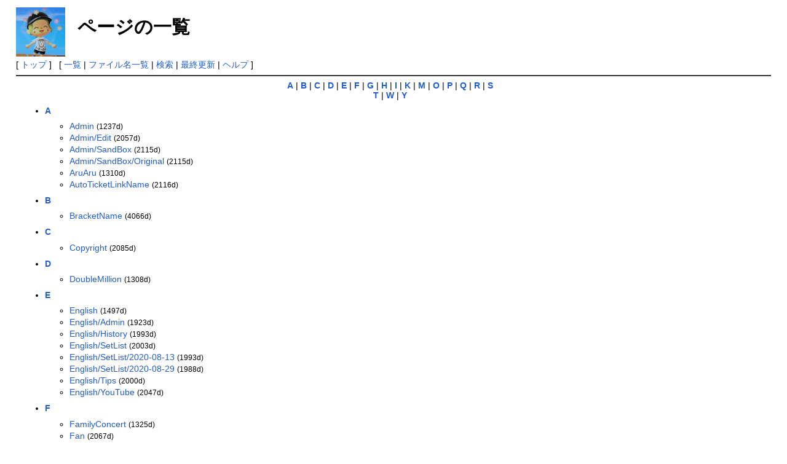

--- FILE ---
content_type: text/html; charset=UTF-8
request_url: http://35.222.56.245/wiki/index.php?cmd=list
body_size: 3489
content:
<!DOCTYPE html>
<html lang="ja">
<head>

	<meta name="twitter:card" content="summary" />
	<meta name="twitter:site" content="@jr0nku" />
	<meta name="twitter:creator" content="@jr0nku" />
	<meta property="og:url" content="https://haramipiano.com/index.html" />
	<meta property="og:title" content="Harami-chan Wiki" />
	<meta property="og:description" content="Japanese pop pianist Harami-chan" />
	<meta property="og:image" content="https://haramipiano.com/shiokonbu01.jpg" />

 
 <meta http-equiv="Content-Type" content="text/html; charset=UTF-8" />
 <meta name="viewport" content="width=device-width, initial-scale=1.0" />
 <meta name="robots" content="NOINDEX,NOFOLLOW" />
 <title>ページの一覧 - PukiWiki</title>

 <link rel="SHORTCUT ICON" href="" />
 <link rel="stylesheet" type="text/css" href="skin/pukiwiki.css" />
 <link rel="alternate" type="application/rss+xml" title="RSS" href="index.php?cmd=rss" /> <script type="text/javascript" src="skin/main.js" defer></script>
 <script type="text/javascript" src="skin/search2.js" defer></script>

</head>
<body>
<div id="pukiwiki-site-properties" style="display:none;">
<input type="hidden" class="site-props" value="{&quot;is_utf8&quot;:true,&quot;json_enabled&quot;:true,&quot;show_passage&quot;:true,&quot;base_uri_pathname&quot;:&quot;/wiki/index.php&quot;,&quot;base_uri_absolute&quot;:&quot;http://35.222.56.245/wiki/index.php&quot;}" />
<input type="hidden" class="plugin-name" value="list" />
<input type="hidden" class="page-name" value="" />
<input type="hidden" class="page-in-edit" value="false" />
<input type="hidden" class="ticketlink-def" value="[]" />



<input type="hidden" class="topicpath-links" value="[]" />
</div><div id="header">
 <a href="index.php"><img id="logo" src="image/pukiwiki.png" width="80" height="80" alt="[PukiWiki]" title="[PukiWiki]" /></a>

 <h1 class="title">ページの一覧</h1>


</div>

<div id="navigator">
 [ <a href="index.php" >トップ</a> ] &nbsp;


 [
    <a href="index.php?cmd=list" >一覧</a> 	| <a href="index.php?cmd=filelist" >ファイル名一覧</a>  | <a href="index.php?cmd=search" >検索</a> | <a href="index.php?RecentChanges" >最終更新</a> | <a href="index.php?Help" >ヘルプ</a>   ]
</div>

<hr class="full_hr" />
<div id="contents">
 <div id="body"><div id="top" style="text-align:center">
<a id="top_1" href="#head_1"><strong>A</strong></a> | 
<a id="top_2" href="#head_2"><strong>B</strong></a> | 
<a id="top_3" href="#head_3"><strong>C</strong></a> | 
<a id="top_4" href="#head_4"><strong>D</strong></a> | 
<a id="top_5" href="#head_5"><strong>E</strong></a> | 
<a id="top_6" href="#head_6"><strong>F</strong></a> | 
<a id="top_7" href="#head_7"><strong>G</strong></a> | 
<a id="top_8" href="#head_8"><strong>H</strong></a> | 
<a id="top_9" href="#head_9"><strong>I</strong></a> | 
<a id="top_10" href="#head_10"><strong>K</strong></a> | 
<a id="top_11" href="#head_11"><strong>M</strong></a> | 
<a id="top_12" href="#head_12"><strong>O</strong></a> | 
<a id="top_13" href="#head_13"><strong>P</strong></a> | 
<a id="top_14" href="#head_14"><strong>Q</strong></a> | 
<a id="top_15" href="#head_15"><strong>R</strong></a> | 
<a id="top_16" href="#head_16"><strong>S</strong></a>
<br /><a id="top_17" href="#head_17"><strong>T</strong></a> | 
<a id="top_18" href="#head_18"><strong>W</strong></a> | 
<a id="top_19" href="#head_19"><strong>Y</strong></a>
</div>
<ul>
 <li><a id="head_1" href="#top_1"><strong>A</strong></a>
  <ul>
   <li><a href="index.php?Admin">Admin</a> <small>(1237d)</small></li>
   <li><a href="index.php?Admin/Edit">Admin/Edit</a> <small>(2057d)</small></li>
   <li><a href="index.php?Admin/SandBox">Admin/SandBox</a> <small>(2115d)</small></li>
   <li><a href="index.php?Admin/SandBox/Original">Admin/SandBox/Original</a> <small>(2115d)</small></li>
   <li><a href="index.php?AruAru">AruAru</a> <small>(1310d)</small></li>
   <li><a href="index.php?AutoTicketLinkName">AutoTicketLinkName</a> <small>(2116d)</small></li>
  </ul>
 </li>
 <li><a id="head_2" href="#top_2"><strong>B</strong></a>
  <ul>
   <li><a href="index.php?BracketName">BracketName</a> <small>(4066d)</small></li>
  </ul>
 </li>
 <li><a id="head_3" href="#top_3"><strong>C</strong></a>
  <ul>
   <li><a href="index.php?Copyright">Copyright</a> <small>(2085d)</small></li>
  </ul>
 </li>
 <li><a id="head_4" href="#top_4"><strong>D</strong></a>
  <ul>
   <li><a href="index.php?DoubleMillion">DoubleMillion</a> <small>(1308d)</small></li>
  </ul>
 </li>
 <li><a id="head_5" href="#top_5"><strong>E</strong></a>
  <ul>
   <li><a href="index.php?English">English</a> <small>(1497d)</small></li>
   <li><a href="index.php?English/Admin">English/Admin</a> <small>(1923d)</small></li>
   <li><a href="index.php?English/History">English/History</a> <small>(1993d)</small></li>
   <li><a href="index.php?English/SetList">English/SetList</a> <small>(2003d)</small></li>
   <li><a href="index.php?English/SetList/2020-08-13">English/SetList/2020-08-13</a> <small>(1993d)</small></li>
   <li><a href="index.php?English/SetList/2020-08-29">English/SetList/2020-08-29</a> <small>(1988d)</small></li>
   <li><a href="index.php?English/Tips">English/Tips</a> <small>(2000d)</small></li>
   <li><a href="index.php?English/YouTube">English/YouTube</a> <small>(2047d)</small></li>
  </ul>
 </li>
 <li><a id="head_6" href="#top_6"><strong>F</strong></a>
  <ul>
   <li><a href="index.php?FamilyConcert">FamilyConcert</a> <small>(1325d)</small></li>
   <li><a href="index.php?Fan">Fan</a> <small>(2067d)</small></li>
   <li><a href="index.php?Finger">Finger</a> <small>(434d)</small></li>
   <li><a href="index.php?FirstImpression">FirstImpression</a> <small>(2042d)</small></li>
   <li><a href="index.php?FormattingRules">FormattingRules</a> <small>(4066d)</small></li>
   <li><a href="index.php?FrontPage">FrontPage</a> <small>(712d)</small></li>
  </ul>
 </li>
 <li><a id="head_7" href="#top_7"><strong>G</strong></a>
  <ul>
   <li><a href="index.php?Gallery">Gallery</a> <small>(1846d)</small></li>
   <li><a href="index.php?Gallery/FirstAnniversary">Gallery/FirstAnniversary</a> <small>(2042d)</small></li>
   <li><a href="index.php?Game">Game</a> <small>(2069d)</small></li>
  </ul>
 </li>
 <li><a id="head_8" href="#top_8"><strong>H</strong></a>
  <ul>
   <li><a href="index.php?Help">Help</a> <small>(4066d)</small></li>
   <li><a href="index.php?History01">History01</a> <small>(1844d)</small></li>
  </ul>
 </li>
 <li><a id="head_9" href="#top_9"><strong>I</strong></a>
  <ul>
   <li><a href="index.php?InterWiki">InterWiki</a> <small>(2589d)</small></li>
   <li><a href="index.php?InterWikiName">InterWikiName</a> <small>(2158d)</small></li>
   <li><a href="index.php?InterWikiSandBox">InterWikiSandBox</a> <small>(4066d)</small></li>
   <li><a href="index.php?iPhoneMic">iPhoneMic</a> <small>(1817d)</small></li>
  </ul>
 </li>
 <li><a id="head_10" href="#top_10"><strong>K</strong></a>
  <ul>
   <li><a href="index.php?Kinako">Kinako</a> <small>(2012d)</small></li>
   <li><a href="index.php?Kinako2">Kinako2</a> <small>(2041d)</small></li>
  </ul>
 </li>
 <li><a id="head_11" href="#top_11"><strong>M</strong></a>
  <ul>
   <li><a href="index.php?MenuBar">MenuBar</a> <small>(944d)</small></li>
  </ul>
 </li>
 <li><a id="head_12" href="#top_12"><strong>O</strong></a>
  <ul>
   <li><a href="index.php?OBS">OBS</a> <small>(805d)</small></li>
   <li><a href="index.php?OfflineMeeting">OfflineMeeting</a> <small>(2039d)</small></li>
   <li><a href="index.php?OfflineMeeting/2020-07-19">OfflineMeeting/2020-07-19</a> <small>(2039d)</small></li>
   <li><a href="index.php?OfflineMeeting/2020-09-19">OfflineMeeting/2020-09-19</a> <small>(1942d)</small></li>
   <li><a href="index.php?OfflineMeeting/2020-10-10">OfflineMeeting/2020-10-10</a> <small>(1933d)</small></li>
  </ul>
 </li>
 <li><a id="head_13" href="#top_13"><strong>P</strong></a>
  <ul>
   <li><a href="index.php?PHP">PHP</a> <small>(2158d)</small></li>
   <li><a href="index.php?PremierePro">PremierePro</a> <small>(791d)</small></li>
   <li><a href="index.php?PukiWiki">PukiWiki</a> <small>(2158d)</small></li>
   <li><a href="index.php?PukiWiki/1.4">PukiWiki/1.4</a> <small>(7405d)</small></li>
   <li><a href="index.php?PukiWiki/1.4/Manual">PukiWiki/1.4/Manual</a> <small>(7405d)</small></li>
   <li><a href="index.php?PukiWiki/1.4/Manual/Plugin">PukiWiki/1.4/Manual/Plugin</a> <small>(4066d)</small></li>
   <li><a href="index.php?PukiWiki/1.4/Manual/Plugin/A-D">PukiWiki/1.4/Manual/Plugin/A-D</a> <small>(2158d)</small></li>
   <li><a href="index.php?PukiWiki/1.4/Manual/Plugin/E-G">PukiWiki/1.4/Manual/Plugin/E-G</a> <small>(4066d)</small></li>
   <li><a href="index.php?PukiWiki/1.4/Manual/Plugin/H-K">PukiWiki/1.4/Manual/Plugin/H-K</a> <small>(2165d)</small></li>
   <li><a href="index.php?PukiWiki/1.4/Manual/Plugin/L-N">PukiWiki/1.4/Manual/Plugin/L-N</a> <small>(2158d)</small></li>
   <li><a href="index.php?PukiWiki/1.4/Manual/Plugin/O-R">PukiWiki/1.4/Manual/Plugin/O-R</a> <small>(4066d)</small></li>
   <li><a href="index.php?PukiWiki/1.4/Manual/Plugin/S-U">PukiWiki/1.4/Manual/Plugin/S-U</a> <small>(4066d)</small></li>
   <li><a href="index.php?PukiWiki/1.4/Manual/Plugin/V-Z">PukiWiki/1.4/Manual/Plugin/V-Z</a> <small>(4066d)</small></li>
  </ul>
 </li>
 <li><a id="head_14" href="#top_14"><strong>Q</strong></a>
  <ul>
   <li><a href="index.php?QandA">QandA</a> <small>(2114d)</small></li>
  </ul>
 </li>
 <li><a id="head_15" href="#top_15"><strong>R</strong></a>
  <ul>
   <li><a href="index.php?RecentDeleted">RecentDeleted</a> <small>(1299d)</small></li>
  </ul>
 </li>
 <li><a id="head_16" href="#top_16"><strong>S</strong></a>
  <ul>
   <li><a href="index.php?SandBox">SandBox</a> <small>(2589d)</small></li>
   <li><a href="index.php?Saying">Saying</a> <small>(1910d)</small></li>
   <li><a href="index.php?School">School</a> <small>(2072d)</small></li>
   <li><a href="index.php?SetList">SetList</a> <small>(1845d)</small></li>
   <li><a href="index.php?SetList/2019-07-20">SetList/2019-07-20</a> <small>(2049d)</small></li>
   <li><a href="index.php?SetList/2019-08-18">SetList/2019-08-18</a> <small>(2049d)</small></li>
   <li><a href="index.php?SetList/2019-08-19">SetList/2019-08-19</a> <small>(2046d)</small></li>
   <li><a href="index.php?SetList/2019-09-22">SetList/2019-09-22</a> <small>(2049d)</small></li>
   <li><a href="index.php?SetList/2019-10-26">SetList/2019-10-26</a> <small>(2046d)</small></li>
   <li><a href="index.php?SetList/2019-11-16">SetList/2019-11-16</a> <small>(2046d)</small></li>
   <li><a href="index.php?SetList/2019-11-20">SetList/2019-11-20</a> <small>(2003d)</small></li>
   <li><a href="index.php?SetList/2019-12-24">SetList/2019-12-24</a> <small>(2003d)</small></li>
   <li><a href="index.php?SetList/2019-12-25">SetList/2019-12-25</a> <small>(2003d)</small></li>
   <li><a href="index.php?SetList/2019-12-28">SetList/2019-12-28</a> <small>(2049d)</small></li>
   <li><a href="index.php?SetList/2020-01-25">SetList/2020-01-25</a> <small>(1320d)</small></li>
   <li><a href="index.php?SetList/2020-02-07">SetList/2020-02-07</a> <small>(2003d)</small></li>
   <li><a href="index.php?SetList/2020-02-11">SetList/2020-02-11</a> <small>(2001d)</small></li>
   <li><a href="index.php?SetList/2020-02-12">SetList/2020-02-12</a> <small>(2049d)</small></li>
   <li><a href="index.php?SetList/2020-02-22">SetList/2020-02-22</a> <small>(2003d)</small></li>
   <li><a href="index.php?SetList/2020-02-29">SetList/2020-02-29</a> <small>(2049d)</small></li>
   <li><a href="index.php?SetList/2020-03-04">SetList/2020-03-04</a> <small>(2046d)</small></li>
   <li><a href="index.php?SetList/2020-03-08">SetList/2020-03-08</a> <small>(2049d)</small></li>
   <li><a href="index.php?SetList/2020-03-15">SetList/2020-03-15</a> <small>(2061d)</small></li>
   <li><a href="index.php?SetList/2020-03-22">SetList/2020-03-22</a> <small>(2061d)</small></li>
   <li><a href="index.php?SetList/2020-03-29">SetList/2020-03-29</a> <small>(2046d)</small></li>
   <li><a href="index.php?SetList/2020-04-08">SetList/2020-04-08</a> <small>(2061d)</small></li>
   <li><a href="index.php?SetList/2020-04-10">SetList/2020-04-10</a> <small>(2047d)</small></li>
   <li><a href="index.php?SetList/2020-04-13">SetList/2020-04-13</a> <small>(2047d)</small></li>
   <li><a href="index.php?SetList/2020-04-15">SetList/2020-04-15</a> <small>(2047d)</small></li>
   <li><a href="index.php?SetList/2020-04-17">SetList/2020-04-17</a> <small>(2047d)</small></li>
   <li><a href="index.php?SetList/2020-04-20">SetList/2020-04-20</a> <small>(2047d)</small></li>
   <li><a href="index.php?SetList/2020-04-22">SetList/2020-04-22</a> <small>(2063d)</small></li>
   <li><a href="index.php?SetList/2020-04-27">SetList/2020-04-27</a> <small>(2047d)</small></li>
   <li><a href="index.php?SetList/2020-04-29">SetList/2020-04-29</a> <small>(2047d)</small></li>
   <li><a href="index.php?SetList/2020-05-01">SetList/2020-05-01</a> <small>(2047d)</small></li>
   <li><a href="index.php?SetList/2020-05-03">SetList/2020-05-03</a> <small>(2087d)</small></li>
   <li><a href="index.php?SetList/2020-05-04">SetList/2020-05-04</a> <small>(2047d)</small></li>
   <li><a href="index.php?SetList/2020-05-06">SetList/2020-05-06</a> <small>(2047d)</small></li>
   <li><a href="index.php?SetList/2020-05-08">SetList/2020-05-08</a> <small>(2047d)</small></li>
   <li><a href="index.php?SetList/2020-05-10">SetList/2020-05-10</a> <small>(2080d)</small></li>
   <li><a href="index.php?SetList/2020-05-11">SetList/2020-05-11</a> <small>(2047d)</small></li>
   <li><a href="index.php?SetList/2020-05-13">SetList/2020-05-13</a> <small>(2063d)</small></li>
   <li><a href="index.php?SetList/2020-05-15">SetList/2020-05-15</a> <small>(2063d)</small></li>
   <li><a href="index.php?SetList/2020-05-18">SetList/2020-05-18</a> <small>(2047d)</small></li>
   <li><a href="index.php?SetList/2020-05-20">SetList/2020-05-20</a> <small>(2047d)</small></li>
   <li><a href="index.php?SetList/2020-05-22">SetList/2020-05-22</a> <small>(2065d)</small></li>
   <li><a href="index.php?SetList/2020-05-25">SetList/2020-05-25</a> <small>(2065d)</small></li>
   <li><a href="index.php?SetList/2020-05-27">SetList/2020-05-27</a> <small>(2063d)</small></li>
   <li><a href="index.php?SetList/2020-05-29">SetList/2020-05-29</a> <small>(2061d)</small></li>
   <li><a href="index.php?SetList/2020-06-03">SetList/2020-06-03</a> <small>(2050d)</small></li>
   <li><a href="index.php?SetList/2020-06-08">SetList/2020-06-08</a> <small>(2047d)</small></li>
   <li><a href="index.php?SetList/2020-06-15">SetList/2020-06-15</a> <small>(2044d)</small></li>
   <li><a href="index.php?SetList/2020-06-18">SetList/2020-06-18</a> <small>(2012d)</small></li>
   <li><a href="index.php?SetList/2020-06-22">SetList/2020-06-22</a> <small>(2036d)</small></li>
   <li><a href="index.php?SetList/2020-06-25">SetList/2020-06-25</a> <small>(2012d)</small></li>
   <li><a href="index.php?SetList/2020-06-29">SetList/2020-06-29</a> <small>(2012d)</small></li>
   <li><a href="index.php?SetList/2020-07-01">SetList/2020-07-01</a> <small>(2012d)</small></li>
   <li><a href="index.php?SetList/2020-07-02">SetList/2020-07-02</a> <small>(2012d)</small></li>
   <li><a href="index.php?SetList/2020-07-09">SetList/2020-07-09</a> <small>(2010d)</small></li>
   <li><a href="index.php?SetList/2020-07-14">SetList/2020-07-14</a> <small>(2012d)</small></li>
   <li><a href="index.php?SetList/2020-07-16">SetList/2020-07-16</a> <small>(2010d)</small></li>
   <li><a href="index.php?SetList/2020-07-21">SetList/2020-07-21</a> <small>(2008d)</small></li>
   <li><a href="index.php?SetList/2020-07-23">SetList/2020-07-23</a> <small>(2006d)</small></li>
   <li><a href="index.php?SetList/2020-07-28">SetList/2020-07-28</a> <small>(2001d)</small></li>
   <li><a href="index.php?SetList/2020-07-30">SetList/2020-07-30</a> <small>(1999d)</small></li>
   <li><a href="index.php?SetList/2020-08-04">SetList/2020-08-04</a> <small>(1993d)</small></li>
   <li><a href="index.php?SetList/2020-08-06">SetList/2020-08-06</a> <small>(1991d)</small></li>
   <li><a href="index.php?SetList/2020-08-13">SetList/2020-08-13</a> <small>(1984d)</small></li>
   <li><a href="index.php?SetList/2020-08-20">SetList/2020-08-20</a> <small>(1965d)</small></li>
   <li><a href="index.php?SetList/2020-08-27">SetList/2020-08-27</a> <small>(1965d)</small></li>
   <li><a href="index.php?SetList/2020-08-29">SetList/2020-08-29</a> <small>(1968d)</small></li>
   <li><a href="index.php?SetList/2020-09-05">SetList/2020-09-05</a> <small>(1846d)</small></li>
   <li><a href="index.php?SetList/2020-09-10">SetList/2020-09-10</a> <small>(1957d)</small></li>
   <li><a href="index.php?SetList/2020-10-29">SetList/2020-10-29</a> <small>(1845d)</small></li>
   <li><a href="index.php?SetList/2020-11-15">SetList/2020-11-15</a> <small>(1844d)</small></li>
   <li><a href="index.php?SetList/2020-12-20">SetList/2020-12-20</a> <small>(1857d)</small></li>
   <li><a href="index.php?SetList/2020-12-29">SetList/2020-12-29</a> <small>(1845d)</small></li>
   <li><a href="index.php?StreetPiano">StreetPiano</a> <small>(1811d)</small></li>
   <li><a href="index.php?SyncRoom">SyncRoom</a> <small>(1809d)</small></li>
  </ul>
 </li>
 <li><a id="head_17" href="#top_17"><strong>T</strong></a>
  <ul>
   <li><a href="index.php?Tips">Tips</a> <small>(1619d)</small></li>
   <li><a href="index.php?Tour2022">Tour2022</a> <small>(1241d)</small></li>
   <li><a href="index.php?Tour2023">Tour2023</a> <small>(741d)</small></li>
   <li><a href="index.php?Treasure">Treasure</a> <small>(1826d)</small></li>
   <li><a href="index.php?TvRadio">TvRadio</a> <small>(1812d)</small></li>
  </ul>
 </li>
 <li><a id="head_18" href="#top_18"><strong>W</strong></a>
  <ul>
   <li><a href="index.php?WikiEngines">WikiEngines</a> <small>(4066d)</small></li>
   <li><a href="index.php?WikiName">WikiName</a> <small>(4066d)</small></li>
   <li><a href="index.php?WikiWikiWeb">WikiWikiWeb</a> <small>(2158d)</small></li>
  </ul>
 </li>
 <li><a id="head_19" href="#top_19"><strong>Y</strong></a>
  <ul>
   <li><a href="index.php?YouTubeNoise">YouTubeNoise</a> <small>(2080d)</small></li>
   <li><a href="index.php?YukiWiki">YukiWiki</a> <small>(2158d)</small></li>
  </ul>
 </li>
</ul>
</div>
</div>



<hr class="full_hr" />
<!-- Toolbar -->
<div id="toolbar">
 <a href="index.php"><img src="image/top.png" width="20" height="20" alt="トップ" title="トップ" /></a>
 &nbsp;
 <a href="index.php?cmd=list"><img src="image/list.png" width="20" height="20" alt="一覧" title="一覧" /></a> <a href="index.php?cmd=search"><img src="image/search.png" width="20" height="20" alt="検索" title="検索" /></a> <a href="index.php?RecentChanges"><img src="image/recentchanges.png" width="20" height="20" alt="最終更新" title="最終更新" /></a> &nbsp; <a href="index.php?Help"><img src="image/help.png" width="20" height="20" alt="ヘルプ" title="ヘルプ" /></a> &nbsp; <a href="index.php?cmd=rss&amp;ver=1.0"><img src="image/rss.png" width="36" height="14" alt="最終更新のRSS" title="最終更新のRSS" /></a></div>



<div id="footer">
 Site admin: <a href="http://35.222.56.245/">NiigataMai</a>
 <p>
 <strong>PukiWiki 1.5.3</strong> &copy; 2001-2020 <a href="https://pukiwiki.osdn.jp/">PukiWiki Development Team</a>.
 Powered by PHP 7.0.33-0+deb9u12. HTML convert time: 0.006 sec.
 </p>
</div>
</body>
</html>
